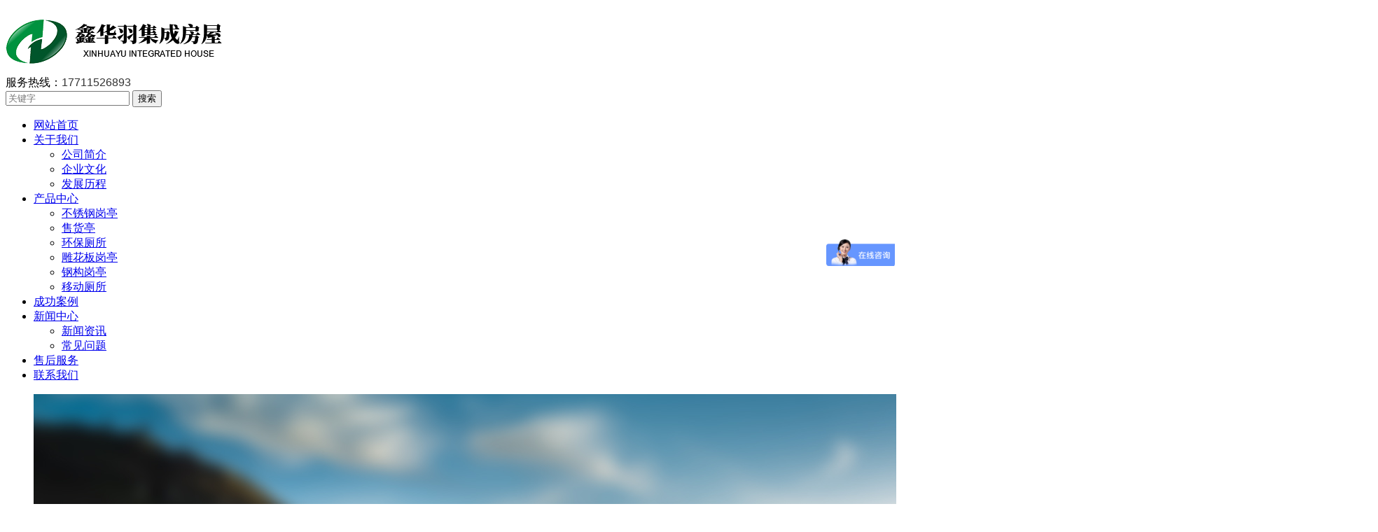

--- FILE ---
content_type: text/html; charset=utf-8
request_url: http://scxhyhb.com/index.php?m=content&c=index&a=show&catid=31&id=41
body_size: 23467
content:
<!DOCTYPE html PUBLIC "-//W3C//DTD XHTML 1.0 Transitional//EN" "http://www.w3.org/TR/xhtml1/DTD/xhtml1-transitional.dtd">
<html xmlns="http://www.w3.org/1999/xhtml">
<head>
    <meta charset="utf-8" />
    <meta content="width=device-width, initial-scale=1" name="viewport" />
    <meta name="viewport" content="width=device-width,initial-scale=1,maximum-scale=1,minimum-scale=1,user-scalable=no" />
    <meta name="keywords" content="四川鑫华羽环保工程有限公司" />
    <meta name="description" content="人民网石家庄2月23日电（田虎）今天，2018年全国厕所革命工作现场会在河北正定召开，国家旅游局局长李金早在会上表示，2018年是厕所革命新..."/>
    <title> 景区厕所不合格将影响评级 旺季鼓励设移动厕所 - 新闻资讯 - 四川鑫华羽环保工程有限公司</title>
    <link type="text/css" rel="stylesheet" href="/phpcms/templates/default/pc/skin/css/bootstrap.css" />
    <link type="text/css" rel="stylesheet" href="/phpcms/templates/default/pc/skin/css/pc_style.css" />
    <link type="text/css" rel="stylesheet" href="/phpcms/templates/default/pc/skin/font/iconfont.css" />
    <link type="text/css" rel="stylesheet" href="/phpcms/templates/default/pc/skin/css/animate.min.css">
    <link type="text/css" rel="stylesheet" href="/phpcms/templates/default/pc/skin/css/swiper.min.css">
    <script type="text/javascript" src="/phpcms/templates/default/pc/skin/js/jquery1.42.min.js"></script>
    <script type="text/javascript" src="/phpcms/templates/default/pc/skin/js/plugin/SuperSlide/js/jquery.SuperSlide.2.1.1.js"></script>
    <script type="text/javascript" src="/phpcms/templates/default/pc/skin/js/banner.js"></script>
    <script type="text/javascript" src="/phpcms/templates/default/pc/skin/js/swiper.min.js"></script>
    <script type="text/javascript" src="/phpcms/templates/default/pc/skin/js/wow.min.js"></script>
    <script>
        wow = new WOW({
            animateClass: 'animated',
        });
        wow.init();
    </script>
</head>
<body>
    <!-- header S -->
    <div class="header">
        <div class="h_top">
            <div class="wrap">
                <div class="logo col-md-7">
                                        <a href="/">
                        <img src="/uploadfile/2019/0311/20190311113435433.png" />
                    </a>
                </div>
                <div class="tel_box col-md-5">
                    <div class="tb_t">
                                                <span><i class="icon iconfont icon-dianhua"></i>
                        <span class="tb_title">服务热线：</span><span style="color: rgb(51, 51, 51); font-family: &quot;Microsoft YaHei&quot;, 宋体, Arial, sans-serif; font-size: 16px;">17711526893</span></span>
                    </div>
                    <div class="search_box">
                        <div class="search">
                            <form action="index.php" name="search_form">
                            <input type="hidden" name="m" value="search"/>
                            <input type="hidden" name="c" value="index"/>
                            <input type="hidden" name="a" value="init"/>
                            <input type="hidden" name="typeid" value="0" id="typeid"/>
                            <input type="hidden" name="siteid" value="1" id="siteid"/>
                            <input id="keywords" name="q" type="text" placeholder="关键字"/>
                                <i class="icon iconfont icon-sousuo"></i>
                            <input class="post_search" type="submit" id="post_search" value="搜索"/>
                            </form>
                        </div>
                    </div>
                </div>
            </div>
        </div>
        <div class="h_bottom">
            <ul id="nav">
                <li class="current_page_item">
                    <a href="index.php">网站首页</a>
                </li>
                                                                <li class=" page_item  current_page_item">
                    <a href="/index.php?m=content&c=index&a=lists&catid=19">关于我们</a>
                                        <ul class="children">
                                                                        <li class="page_item">
                            <a href="/index.php?m=content&c=index&a=lists&catid=43">公司简介</a>
                                                    </li>
                        <div class="clear"></div>
                                                                                                <li class="page_item">
                            <a href="/index.php?m=content&c=index&a=lists&catid=34">企业文化</a>
                                                    </li>
                        <div class="clear"></div>
                                                                                                <li class="page_item">
                            <a href="/index.php?m=content&c=index&a=lists&catid=33">发展历程</a>
                                                    </li>
                        <div class="clear"></div>
                                                                    </ul>
                                    </li>
                                <li class=" page_item  current_page_item">
                    <a href="/index.php?m=content&c=index&a=lists&catid=8">产品中心</a>
                                        <ul class="children">
                                                                        <li class="page_item">
                            <a href="/index.php?m=content&c=index&a=lists&catid=35">不锈钢岗亭</a>
                                                    </li>
                        <div class="clear"></div>
                                                                                                <li class="page_item">
                            <a href="/index.php?m=content&c=index&a=lists&catid=46">售货亭</a>
                                                    </li>
                        <div class="clear"></div>
                                                                                                <li class="page_item">
                            <a href="/index.php?m=content&c=index&a=lists&catid=67">环保厕所</a>
                                                    </li>
                        <div class="clear"></div>
                                                                                                <li class="page_item">
                            <a href="/index.php?m=content&c=index&a=lists&catid=68">雕花板岗亭</a>
                                                    </li>
                        <div class="clear"></div>
                                                                                                <li class="page_item">
                            <a href="/index.php?m=content&c=index&a=lists&catid=69">钢构岗亭</a>
                                                    </li>
                        <div class="clear"></div>
                                                                                                <li class="page_item">
                            <a href="/index.php?m=content&c=index&a=lists&catid=72">移动厕所</a>
                                                    </li>
                        <div class="clear"></div>
                                                                    </ul>
                                    </li>
                                <li class=" current_page_item">
                    <a href="/index.php?m=content&c=index&a=lists&catid=25">成功案例</a>
                                    </li>
                                <li class=" page_item  current_page_item">
                    <a href="/index.php?m=content&c=index&a=lists&catid=28">新闻中心</a>
                                        <ul class="children">
                                                                        <li class="page_item">
                            <a href="/index.php?m=content&c=index&a=lists&catid=31">新闻资讯</a>
                                                    </li>
                        <div class="clear"></div>
                                                                                                <li class="page_item">
                            <a href="/index.php?m=content&c=index&a=lists&catid=32">常见问题</a>
                                                    </li>
                        <div class="clear"></div>
                                                                    </ul>
                                    </li>
                                <li class=" current_page_item">
                    <a href="/index.php?m=content&c=index&a=lists&catid=71">售后服务</a>
                                    </li>
                                <li class=" current_page_item">
                    <a href="/index.php?m=content&c=index&a=lists&catid=20">联系我们</a>
                                    </li>
                                <div class="clear"></div>
            </ul>
        </div>
    </div>
    <!-- header E -->

    <!-- banner S -->
    <div id="banner">
        <ul class="pics">
                                    <li><a href="/"><img src="/uploadfile/2019/0312/20190312051629211.jpg" /></a></li>
                        <li><a href=""><img src="/uploadfile/2019/0314/20190314103849718.jpg" /></a></li>
                                </ul>
        <a class="prev" href="javascript:void(0)"></a>
        <a class="next" href="javascript:void(0)"></a>
        <div class="num">
            <ul></ul>
        </div>
    </div>
    <!-- banner E -->
<!-- center S -->
<div class="center p_center">
    <div class="wrap">
        <div class="center">
            <script type="text/javascript">
    $(function(){
        /*左侧导航*/
        if(!$(".left_nav").find("li").html())
            $(".left_nav").hide();
        $(".left_nav li").find("ul").prev().addClass("icon");
        $(".left_nav li ul").find(".highlight").parent().parent().first().find("a").addClass("on");
        //如果子栏目显示，则箭头向下
        $(".left_nav li span").toggle(function(){
            if($(this).parent().children("ul").html())
            {
                $(this).parent().children("a").addClass("on");
                $(this).children("a").addClass("on");
                $(this).parent().children("ul").stop(true,true).slideDown(500);
            }
            else
            {
                window.location.href=$(this).parent().children("a").attr("href");
            }
        },function(){
            if($(this).parent().children("ul").html())
            {
                $(this).parent().children("a").removeClass("on");
                $(this).children("a").removeClass("on");
                $(this).parent().children("ul").stop(true,true).slideUp(500);
            }
        })
        $(".highlight").parent().stop(true,true).slideDown(500);
        //选取含有.highlight元素的上级栏目
    })
</script>
<!-- 留言、搜索没有$catid值会报错	-->



<div class="wrap_left">

    <div class="left_nav">
                <div class="nav_title">
            <div class="dir">news</div>
            <div class="ch text_14">新闻中心</div>
        </div>
        <ul>
                                    <li>
                                <a href="/index.php?m=content&c=index&a=lists&catid=31"></a> <a href="/index.php?m=content&c=index&a=lists&catid=31"  class="on">新闻资讯</a>
                        </li>
                                        <li>
                                <a href="/index.php?m=content&c=index&a=lists&catid=32"></a> <a href="/index.php?m=content&c=index&a=lists&catid=32" >常见问题</a>
                        </li>
                        </ul>

            </div>



    <div class="left_contact">
        <div class="nav_title">
            <div class="dir">CONTACT US</div>
            <div class="ch text_14">联系我们</div>
        </div>
        <div class="text">
                        <span font-size:="" microsoft="" style="color: rgb(51, 51, 51);"><span style="font-size: 16px;">&nbsp; &nbsp; &nbsp; 四川鑫华羽环保工程有限公司</span></span><br />
<div><span style="font-size: 16px;">&nbsp; &nbsp; &nbsp; &nbsp; 手　 机 &nbsp; ：17711526893</span></div>
<div><span style="font-size: 16px;">　　电　 话 &nbsp; ：028-64139737</span></div>
<div><span style="font-size: 16px;">　　QQ邮箱：441695613@qq.com</span></div>
<span style="font-size: 16px;">　　地　址：成都市双流区黄水镇长沟村8组97号</span>        </div>
    </div>
</div>            <div class="wrap_right">
                <div class="pc_top">
                    <span class="title"></span>
                    <span class="address">
                            您现在的位置：<a href="/">网站首页</a>
                            <a href="/index.php?m=content&c=index&a=show&catid=31&id=41">></a>
                        </span>
                </div>
                <div class="pc_main">
                    <div>&nbsp;人民网石家庄2月23日电&nbsp;（田虎）今天，2018年全国厕所革命工作现场会在河北正定召开，国家旅游局局长李金早在会上表示，2018年是厕所革命新三年计划的开局之年，各地要按照全域旅游理念和******旅游发展要求抓紧抓好厕所革命，同时为了更好推进厕所革命，未来在全域旅游示范区、A级旅游景区等各类旅游创建和评定工作中，厕所不合格将被&ldquo;一票否决&rdquo;；此外，未来将鼓励各地在旅游旺季、重大节假日期间设置移动厕所，以满足人民群众如厕需要。2017年满足游客如厕次数超过400亿数据显示，厕所革命三年来，全国共新建改扩建旅游厕所7万多座，超额完成三年行动计划任务的22.8%。厕所革命已覆盖全国3000多家4A级以上旅游景区，并由景区逐步扩展到370多个******旅游城市、500多个国家全域旅游示范区创建单位、9200多家******农家乐和2万多个乡村旅游******村。李金早表示，厕所虽小，却是人皆所需。按人均旅游一趟上8次厕所测算，2017年满足游客如厕次数超过400亿人次，三年来各地新建改扩建7万多座厕所，已经催化形成了一个千亿元规模的厕所产业大市场。同时，为满足老年人、儿童和特殊群体出游需求，加强无障碍设施和儿童厕位建设，目前已推动249家5A级旅游景区全面设立第三卫生间，并积极引导4A级旅游景区因地制宜设立第三卫生间。李金早指出，从2018年开始，通过实施厕所革命新三年计划，在解决厕所&ldquo;够不够&rdquo;的基础上，要******解决&nbsp;&ldquo;好不好&rdquo;的问题。而记者了解到，目前浙江将厕所革命工作纳入了&ldquo;两美浙江&rdquo;&ldquo;小城镇环境综合整治&rdquo;等中心工作；安徽将厕所革命延伸至旅游乡镇、农家乐、乡村旅游******村，带动了乡村生活方式革命；广东省旅游局则部署由第三方机构对全省1000座旅游厕所进行暗访检查，将发现的问题反馈相关地市并督促落实整改。<br />
各类厕所均将纳入信息化系统管理厕所革命虽然取得了显著成效，但李金早认为，我国厕所的发展与一些发达国家相比，还有不小的差距。&ldquo;日本计划在2020年东京举办夏季奥运会之前，将全国热门旅游地的蹲式厕所全部换成智能厕所。日本的厕所干净、方便，人性化服务设施齐全，相信去过日本的游客都有亲身体验。德国注重运用市场化手段推进厕所运营管理，任何个人和企业都有权经营公共厕所。希腊很多厕所标识都用雕塑显示，将本国文化充分融入到厕所建设中。这些国家的一些做法很有特点。&rdquo;对此，李金早指出，厕所革命永远在路上，未来要按照全域旅游理念和******旅游发展要求切实抓紧抓好。按照厕所革命新三年行动计划和实施方案，2018年全国将新建改扩建2.4万座旅游厕所，未来三年完成6.4万座旅游厕所建设任务。&ldquo;未来各地区制定的厕所革命新三年行动计划和年度实施方案，要在一定范围向社会公开，主动接受广大群众和游客的监督。同时要改造升级全国旅游厕所项目管理系统，把A级旅游景区、旅游度假区、乡村旅游点（区）、旅游综合体、游客服务中心、宾馆饭店等旅游服务接待单位厕所及全域旅游示范区厕所纳入系统管理，项目进度信息要及时更新。同时要将厕所革命新三年行动计划与旅游扶贫、乡村旅游、红色旅游发展规划相结合，加强乡村旅游点（区）、中西部贫困地区厕所建设，努力解决厕所建设不充分不平衡的问题。&nbsp;&rdquo;厕所导航今年将可实时查找100万家厕所针对高科技在厕所革命中的应用，李金早表示，要大力推广信息技术、材料技术、能源技术在厕所革命中的运用，针对&nbsp;&ldquo;建造成本高&rdquo;&ldquo;高寒、缺水、缺电&rdquo;&ldquo;厕所污物影响生态&rdquo;等建设难题，要通过组织开展厕所技术大赛、厕所技术交流活动等，开发一批适合旅游服务接待单位使用的厕所技术，鼓励企业进行技术革新和节水节能******技术应用，解决并逐步消灭&ldquo;旱厕、冰厕、孤厕&rdquo;。二要用科技完善厕所管理。同时，针对&ldquo;找厕难&rdquo;问题，李金早透露：&ldquo;目前中国全域旅游厕所导航系统，让游客用手机就可以一键搜到附近2公里范围内的所有厕所，系统已纳入全国50余万家厕所，今年计划扩展到100万家。下一步，我们将继续与专业机构合作，结合全国全域旅游全息信息系统和全球旅游全息信息系统建设，在解决好如厕难、找厕难问题的基础上，完善游客对厕所的评价和投诉功能，让游客如厕舒心、找厕顺心、投诉放心。&rdquo;<img src="file:///C:\Users\Administrator\AppData\Roaming\Tencent\QQ\Temp\TempPic\_]S5%AR9}YRU`XSQJVHL2T2.tmp" /><br />
暗访、一票否决等措施为厕所革命保驾护航对于厕所革命如何健康有序地推进，李金早表示，首先要戒奢华，因地制宜推进厕所革命。&ldquo;各地在推进厕所革命过程中，有个别地方不切实际追求高大上，搞所谓的超五星厕所。下一步，我们要严格按照有关技术标准规范要求，突出干净卫生、方便实用等功能，不盲目贪大求洋，不脱离实际追求豪华。同时要扎实推进乡村厕所革命。2017年全国乡村旅游25亿人次，具备发展旅游条件的建档立卡贫困村一共有2.26万个，未来要******支持深度贫困地区乡村旅游经营户进行厕所改造。旅游发展基金******支持2.26万个贫困村，特别是&ldquo;三区三州&rdquo;深度贫困地区乡村旅游点（区）和旅游接待户进行厕所改造。&rdquo;同时，李金早强调，要持续探索旅游厕所社会化、市场化管理新模式，推广承包经营、企业冠名赞助、商业广告特许经营、企业出资政府回购等&ldquo;以商管厕、以商养厕&rdquo;模式；继续鼓励更多的政府机关、企事业单位厕所向游客免费开放，增加厕所供给；要重视第三卫生间建设，加快实现*********、省级旅游度假区和4A级以上旅游景区全覆盖，鼓励在旅游旺季、重大节假日期间设置移动厕所。此外，对于厕所革命的监管工作，李金早透露，未来要组织开展厕所革命明查暗访，发动全社会对厕所革命工作进行监督，并将厕所革命作为全域旅游示范区、A级旅游景区、旅游度假区、特色旅游目的地等创建和评定工作中的必备要素，坚决实行&ldquo;一票否决&rdquo;。&mdash;&mdash;转载自人民网&nbsp;</div>
                    <ul class="text">
                        <li>
                            上一篇：已经没有了                        </li>
                        <li>
                            下一篇：<a href="/index.php?m=content&c=index&a=show&catid=31&id=39" title="你知道售货亭应该如何正确保养吗？                               ">你知道售货亭应该如何正确保养吗？                               </a>                        </li>
                    </ul>
                </div>
            </div>
            <div class="clear"></div>
        </div>
    </div>
</div>
﻿    <!-- footer S -->
    <div class="footer">
            <div class="f_nav">
                <ul>
                    <li>
                        <a href="index.php">网站首页</a>
                    </li>
                                                                                <li><a href="/index.php?m=content&c=index&a=lists&catid=19">关于我们</a></li>
                                        <li><a href="/index.php?m=content&c=index&a=lists&catid=8">产品中心</a></li>
                                        <li><a href="/index.php?m=content&c=index&a=lists&catid=25">成功案例</a></li>
                                        <li><a href="/index.php?m=content&c=index&a=lists&catid=28">新闻中心</a></li>
                                        <li><a href="/index.php?m=content&c=index&a=lists&catid=71">售后服务</a></li>
                                        <li><a href="/index.php?m=content&c=index&a=lists&catid=20">联系我们</a></li>
                                    </ul>
            </div>

            <div class="center f_con">
                <div class="wrap">
                    <div class="logo f_logo">
                                                <a href="/">
                            <img src="/uploadfile/2019/0311/20190311113435433.png" />
                        </a>
                    </div>
                    <div class="f_cop">
                                                <div>Copyright &copy;<span style="font-size:12px;"><span microsoft="" style="color: rgb(51, 51, 51); font-family: ">四川鑫华羽环保工程有限公司</span></span></div>
<div>备案号：<a href="https://beian.miit.gov.cn/" rel="nofollow" target="_blank">蜀ICP备19012032号-1</a></div>
                    </div>
                </div>
            </div>
    </div>
    <!-- footer E -->
<script>
var _hmt = _hmt || [];
(function() {
  var hm = document.createElement("script");
  hm.src = "https://hm.baidu.com/hm.js?c421d1f61d52e1f7860552baad40fd81";
  var s = document.getElementsByTagName("script")[0]; 
  s.parentNode.insertBefore(hm, s);
})();
</script>
</body>
</html>
<script language="javascript" src="/index.php?m=content&c=kefu&a=qqkefu&q=imkv&rand=58129279"></script>
  